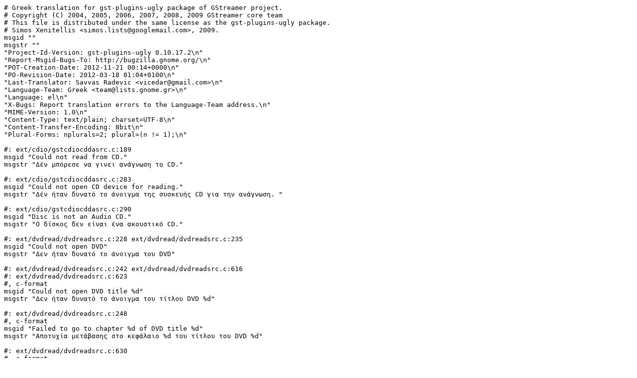

--- FILE ---
content_type: text/plain; charset=utf-8
request_url: https://translationproject.org/PO-files/el/gst-plugins-ugly-1.0.3.el.po
body_size: 1663
content:
# Greek translation for gst-plugins-ugly package of GStreamer project.
# Copyright (C) 2004, 2005, 2006, 2007, 2008, 2009 GStreamer core team
# This file is distributed under the same license as the gst-plugins-ugly package.
# Simos Xenitellis <simos.lists@googlemail.com>, 2009.
msgid ""
msgstr ""
"Project-Id-Version: gst-plugins-ugly 0.10.17.2\n"
"Report-Msgid-Bugs-To: http://bugzilla.gnome.org/\n"
"POT-Creation-Date: 2012-11-21 00:14+0000\n"
"PO-Revision-Date: 2012-03-18 01:04+0100\n"
"Last-Translator: Savvas Radevic <vicedar@gmail.com>\n"
"Language-Team: Greek <team@lists.gnome.gr>\n"
"Language: el\n"
"X-Bugs: Report translation errors to the Language-Team address.\n"
"MIME-Version: 1.0\n"
"Content-Type: text/plain; charset=UTF-8\n"
"Content-Transfer-Encoding: 8bit\n"
"Plural-Forms: nplurals=2; plural=(n != 1);\n"

#: ext/cdio/gstcdiocddasrc.c:189
msgid "Could not read from CD."
msgstr "Δέν μπόρεσε να γινει ανάγνωση το CD."

#: ext/cdio/gstcdiocddasrc.c:283
msgid "Could not open CD device for reading."
msgstr "Δέν ήταν δυνατό το άνοιγμα της συσκευής CD για την ανάγνωση. "

#: ext/cdio/gstcdiocddasrc.c:290
msgid "Disc is not an Audio CD."
msgstr "Ο δίσκος δεν είναι ένα ακουστικό CD."

#: ext/dvdread/dvdreadsrc.c:228 ext/dvdread/dvdreadsrc.c:235
msgid "Could not open DVD"
msgstr "Δεν ήταν δυνατό το άνοιγμα του DVD"

#: ext/dvdread/dvdreadsrc.c:242 ext/dvdread/dvdreadsrc.c:616
#: ext/dvdread/dvdreadsrc.c:623
#, c-format
msgid "Could not open DVD title %d"
msgstr "Δεν ήταν δυνατό το άνοιγμα του τίτλου DVD %d"

#: ext/dvdread/dvdreadsrc.c:248
#, c-format
msgid "Failed to go to chapter %d of DVD title %d"
msgstr "Αποτυχία μετάβασης στο κεφάλαιο %d του τίτλου του DVD %d"

#: ext/dvdread/dvdreadsrc.c:630
#, c-format
msgid "Could not open DVD title %d. Interactive titles are not supported by this element"
msgstr "Δεν ήταν δυνατό το άνοιγμα του τίτλου DVD %d. Οι διαδραστικοί τίτλοι δεν υποστηρίζονται από αυτό το στοιχείο"

#: ext/dvdread/dvdreadsrc.c:983
msgid "Could not read DVD. This may be because the DVD is encrypted and a DVD decryption library is not installed."
msgstr "Δεν είναι δυνατή η ανάγνωση του DVD. Αυτό μπορεί να οφείλεται στο ότι το DVD είναι κρυπτογραφημένο και μια βιβλιοθήκη αποκρυπτογράφησης DVD δεν έχει εγκατασταθεί."

#: ext/dvdread/dvdreadsrc.c:986
msgid "Could not read DVD."
msgstr "Δεν είναι δυνατή η ανάγνωση του DVD."

#: ext/lame/gstlamemp3enc.c:394
#, fuzzy
#| msgid "Failed to configure LAME encoder. Check your encoding parameters."
msgid "Failed to configure LAME mp3 audio encoder. Check your encoding parameters."
msgstr "Αδυναμία ρύθμισης του κωδικοποιητή LAME. Ελέγξτε τις παραμέτρους κωδικοποίησης."

#: ext/lame/gstlamemp3enc.c:426 ext/twolame/gsttwolamemp2enc.c:486
#, c-format
msgid "The requested bitrate %d kbit/s for property '%s' is not allowed. The bitrate was changed to %d kbit/s."
msgstr "Ο αιτούμενος ρυθμός μετάδοσης %d kbit/s για την ιδιοκτησία '%s' δεν είναι επιτρεπτός.Ορυθμός μετάδοσης άλλαξε σε %d kbit/s."

#: ext/twolame/gsttwolamemp2enc.c:411
msgid "Failed to configure TwoLAME encoder. Check your encoding parameters."
msgstr "Αδυναμία ρύθμισης του κωδικοποιητή TwoLAME. Ελέγξτε τις παραμέτρους κωδικοποίησης."

#: gst/asfdemux/gstasfdemux.c:404
msgid "This stream contains no data."
msgstr "Η ροή αυτή δεν περιέχει καθόλου δεδομένα."

#: gst/asfdemux/gstasfdemux.c:411 gst/asfdemux/gstasfdemux.c:1772
msgid "Internal data stream error."
msgstr "Εσωτερικό σφάλμα ροής δεδομένων."
